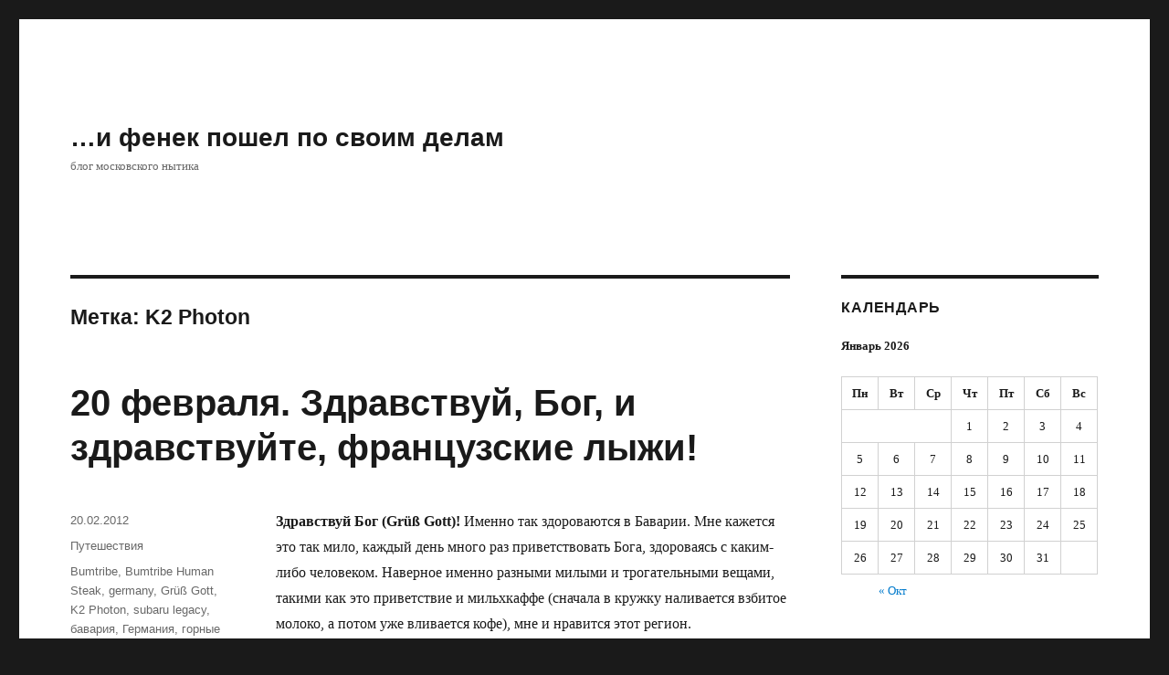

--- FILE ---
content_type: text/html; charset=UTF-8
request_url: http://fenekoff.com/tag/k2-photon
body_size: 7691
content:
<!DOCTYPE html>
<html lang="ru-RU" class="no-js">
<head>
	<meta charset="UTF-8">
	<meta name="viewport" content="width=device-width, initial-scale=1">
	<link rel="profile" href="https://gmpg.org/xfn/11">
		<script>(function(html){html.className = html.className.replace(/\bno-js\b/,'js')})(document.documentElement);</script>
<title>K2 Photon &#8212; &#8230;и фенек пошел по своим делам</title>
<meta name='robots' content='max-image-preview:large' />
<link rel='dns-prefetch' href='//s.w.org' />
<link rel="alternate" type="application/rss+xml" title="...и фенек пошел по своим делам &raquo; Лента" href="http://fenekoff.com/feed" />
<link rel="alternate" type="application/rss+xml" title="...и фенек пошел по своим делам &raquo; Лента комментариев" href="http://fenekoff.com/comments/feed" />
<link rel="alternate" type="application/rss+xml" title="...и фенек пошел по своим делам &raquo; Лента метки K2 Photon" href="http://fenekoff.com/tag/k2-photon/feed" />
		<script>
			window._wpemojiSettings = {"baseUrl":"https:\/\/s.w.org\/images\/core\/emoji\/13.1.0\/72x72\/","ext":".png","svgUrl":"https:\/\/s.w.org\/images\/core\/emoji\/13.1.0\/svg\/","svgExt":".svg","source":{"concatemoji":"http:\/\/fenekoff.com\/wp-includes\/js\/wp-emoji-release.min.js?ver=5.8.12"}};
			!function(e,a,t){var n,r,o,i=a.createElement("canvas"),p=i.getContext&&i.getContext("2d");function s(e,t){var a=String.fromCharCode;p.clearRect(0,0,i.width,i.height),p.fillText(a.apply(this,e),0,0);e=i.toDataURL();return p.clearRect(0,0,i.width,i.height),p.fillText(a.apply(this,t),0,0),e===i.toDataURL()}function c(e){var t=a.createElement("script");t.src=e,t.defer=t.type="text/javascript",a.getElementsByTagName("head")[0].appendChild(t)}for(o=Array("flag","emoji"),t.supports={everything:!0,everythingExceptFlag:!0},r=0;r<o.length;r++)t.supports[o[r]]=function(e){if(!p||!p.fillText)return!1;switch(p.textBaseline="top",p.font="600 32px Arial",e){case"flag":return s([127987,65039,8205,9895,65039],[127987,65039,8203,9895,65039])?!1:!s([55356,56826,55356,56819],[55356,56826,8203,55356,56819])&&!s([55356,57332,56128,56423,56128,56418,56128,56421,56128,56430,56128,56423,56128,56447],[55356,57332,8203,56128,56423,8203,56128,56418,8203,56128,56421,8203,56128,56430,8203,56128,56423,8203,56128,56447]);case"emoji":return!s([10084,65039,8205,55357,56613],[10084,65039,8203,55357,56613])}return!1}(o[r]),t.supports.everything=t.supports.everything&&t.supports[o[r]],"flag"!==o[r]&&(t.supports.everythingExceptFlag=t.supports.everythingExceptFlag&&t.supports[o[r]]);t.supports.everythingExceptFlag=t.supports.everythingExceptFlag&&!t.supports.flag,t.DOMReady=!1,t.readyCallback=function(){t.DOMReady=!0},t.supports.everything||(n=function(){t.readyCallback()},a.addEventListener?(a.addEventListener("DOMContentLoaded",n,!1),e.addEventListener("load",n,!1)):(e.attachEvent("onload",n),a.attachEvent("onreadystatechange",function(){"complete"===a.readyState&&t.readyCallback()})),(n=t.source||{}).concatemoji?c(n.concatemoji):n.wpemoji&&n.twemoji&&(c(n.twemoji),c(n.wpemoji)))}(window,document,window._wpemojiSettings);
		</script>
		<style>
img.wp-smiley,
img.emoji {
	display: inline !important;
	border: none !important;
	box-shadow: none !important;
	height: 1em !important;
	width: 1em !important;
	margin: 0 .07em !important;
	vertical-align: -0.1em !important;
	background: none !important;
	padding: 0 !important;
}
</style>
	<link rel='stylesheet' id='wp-block-library-css'  href='http://fenekoff.com/wp-includes/css/dist/block-library/style.min.css?ver=5.8.12' media='all' />
<style id='wp-block-library-theme-inline-css'>
#start-resizable-editor-section{display:none}.wp-block-audio figcaption{color:#555;font-size:13px;text-align:center}.is-dark-theme .wp-block-audio figcaption{color:hsla(0,0%,100%,.65)}.wp-block-code{font-family:Menlo,Consolas,monaco,monospace;color:#1e1e1e;padding:.8em 1em;border:1px solid #ddd;border-radius:4px}.wp-block-embed figcaption{color:#555;font-size:13px;text-align:center}.is-dark-theme .wp-block-embed figcaption{color:hsla(0,0%,100%,.65)}.blocks-gallery-caption{color:#555;font-size:13px;text-align:center}.is-dark-theme .blocks-gallery-caption{color:hsla(0,0%,100%,.65)}.wp-block-image figcaption{color:#555;font-size:13px;text-align:center}.is-dark-theme .wp-block-image figcaption{color:hsla(0,0%,100%,.65)}.wp-block-pullquote{border-top:4px solid;border-bottom:4px solid;margin-bottom:1.75em;color:currentColor}.wp-block-pullquote__citation,.wp-block-pullquote cite,.wp-block-pullquote footer{color:currentColor;text-transform:uppercase;font-size:.8125em;font-style:normal}.wp-block-quote{border-left:.25em solid;margin:0 0 1.75em;padding-left:1em}.wp-block-quote cite,.wp-block-quote footer{color:currentColor;font-size:.8125em;position:relative;font-style:normal}.wp-block-quote.has-text-align-right{border-left:none;border-right:.25em solid;padding-left:0;padding-right:1em}.wp-block-quote.has-text-align-center{border:none;padding-left:0}.wp-block-quote.is-large,.wp-block-quote.is-style-large{border:none}.wp-block-search .wp-block-search__label{font-weight:700}.wp-block-group.has-background{padding:1.25em 2.375em;margin-top:0;margin-bottom:0}.wp-block-separator{border:none;border-bottom:2px solid;margin-left:auto;margin-right:auto;opacity:.4}.wp-block-separator:not(.is-style-wide):not(.is-style-dots){width:100px}.wp-block-separator.has-background:not(.is-style-dots){border-bottom:none;height:1px}.wp-block-separator.has-background:not(.is-style-wide):not(.is-style-dots){height:2px}.wp-block-table thead{border-bottom:3px solid}.wp-block-table tfoot{border-top:3px solid}.wp-block-table td,.wp-block-table th{padding:.5em;border:1px solid;word-break:normal}.wp-block-table figcaption{color:#555;font-size:13px;text-align:center}.is-dark-theme .wp-block-table figcaption{color:hsla(0,0%,100%,.65)}.wp-block-video figcaption{color:#555;font-size:13px;text-align:center}.is-dark-theme .wp-block-video figcaption{color:hsla(0,0%,100%,.65)}.wp-block-template-part.has-background{padding:1.25em 2.375em;margin-top:0;margin-bottom:0}#end-resizable-editor-section{display:none}
</style>
<link rel='stylesheet' id='genericons-css'  href='http://fenekoff.com/wp-content/themes/twentysixteen/genericons/genericons.css?ver=20201208' media='all' />
<link rel='stylesheet' id='twentysixteen-style-css'  href='http://fenekoff.com/wp-content/themes/twentysixteen/style.css?ver=20201208' media='all' />
<link rel='stylesheet' id='twentysixteen-block-style-css'  href='http://fenekoff.com/wp-content/themes/twentysixteen/css/blocks.css?ver=20190102' media='all' />
<!--[if lt IE 10]>
<link rel='stylesheet' id='twentysixteen-ie-css'  href='http://fenekoff.com/wp-content/themes/twentysixteen/css/ie.css?ver=20170530' media='all' />
<![endif]-->
<!--[if lt IE 9]>
<link rel='stylesheet' id='twentysixteen-ie8-css'  href='http://fenekoff.com/wp-content/themes/twentysixteen/css/ie8.css?ver=20170530' media='all' />
<![endif]-->
<!--[if lt IE 8]>
<link rel='stylesheet' id='twentysixteen-ie7-css'  href='http://fenekoff.com/wp-content/themes/twentysixteen/css/ie7.css?ver=20170530' media='all' />
<![endif]-->
<!--[if lt IE 9]>
<script src='http://fenekoff.com/wp-content/themes/twentysixteen/js/html5.js?ver=3.7.3' id='twentysixteen-html5-js'></script>
<![endif]-->
<script src='http://fenekoff.com/wp-includes/js/jquery/jquery.min.js?ver=3.6.0' id='jquery-core-js'></script>
<script src='http://fenekoff.com/wp-includes/js/jquery/jquery-migrate.min.js?ver=3.3.2' id='jquery-migrate-js'></script>
<link rel="https://api.w.org/" href="http://fenekoff.com/wp-json/" /><link rel="alternate" type="application/json" href="http://fenekoff.com/wp-json/wp/v2/tags/302" /><link rel="EditURI" type="application/rsd+xml" title="RSD" href="http://fenekoff.com/xmlrpc.php?rsd" />
<link rel="wlwmanifest" type="application/wlwmanifest+xml" href="http://fenekoff.com/wp-includes/wlwmanifest.xml" /> 
<meta name="generator" content="WordPress 5.8.12" />
<!-- Yandex.Metrika counter by Yandex Metrica Plugin -->
<script type="text/javascript" >
    (function(m,e,t,r,i,k,a){m[i]=m[i]||function(){(m[i].a=m[i].a||[]).push(arguments)};
        m[i].l=1*new Date();k=e.createElement(t),a=e.getElementsByTagName(t)[0],k.async=1,k.src=r,a.parentNode.insertBefore(k,a)})
    (window, document, "script", "https://mc.yandex.ru/metrika/tag.js", "ym");

    ym(55634497, "init", {
        id:55634497,
        clickmap:true,
        trackLinks:true,
        accurateTrackBounce:false,
        webvisor:true,
	        });
</script>
<noscript><div><img src="https://mc.yandex.ru/watch/55634497" style="position:absolute; left:-9999px;" alt="" /></div></noscript>
<!-- /Yandex.Metrika counter -->
<link rel="icon" href="http://fenekoff.com/wp-content/uploads/2019/10/cropped-fenekoff_logo-32x32.jpg" sizes="32x32" />
<link rel="icon" href="http://fenekoff.com/wp-content/uploads/2019/10/cropped-fenekoff_logo-192x192.jpg" sizes="192x192" />
<link rel="apple-touch-icon" href="http://fenekoff.com/wp-content/uploads/2019/10/cropped-fenekoff_logo-180x180.jpg" />
<meta name="msapplication-TileImage" content="http://fenekoff.com/wp-content/uploads/2019/10/cropped-fenekoff_logo-270x270.jpg" />
</head>

<body class="archive tag tag-k2-photon tag-302 wp-embed-responsive hfeed">
<div id="page" class="site">
	<div class="site-inner">
		<a class="skip-link screen-reader-text" href="#content">Перейти к содержимому</a>

		<header id="masthead" class="site-header" role="banner">
			<div class="site-header-main">
				<div class="site-branding">
					
											<p class="site-title"><a href="http://fenekoff.com/" rel="home">&#8230;и фенек пошел по своим делам</a></p>
												<p class="site-description">блог московского нытика</p>
									</div><!-- .site-branding -->

							</div><!-- .site-header-main -->

					</header><!-- .site-header -->

		<div id="content" class="site-content">

	<div id="primary" class="content-area">
		<main id="main" class="site-main" role="main">

		
			<header class="page-header">
				<h1 class="page-title">Метка: <span>K2 Photon</span></h1>			</header><!-- .page-header -->

			
<article id="post-209" class="post-209 post type-post status-publish format-standard hentry category-travel tag-bumtribe tag-bumtribe-human-steak tag-germany tag-grus-gott tag-k2-photon tag-subaru-legacy tag-253 tag-258 tag-199 tag-255 tag-227 tag-301">
	<header class="entry-header">
		
		<h2 class="entry-title"><a href="http://fenekoff.com/2012/02/209" rel="bookmark">20 февраля. Здравствуй, Бог, и здравствуйте, французские лыжи!</a></h2>	</header><!-- .entry-header -->

	
	
	<div class="entry-content">
		<p><strong>Здравствуй Бог (Grüß Gott)!</strong> Именно так здороваются в Баварии. Мне кажется это так мило, каждый день много раз приветствовать Бога, здороваясь с каким-либо человеком. Наверное именно разными милыми и трогательными вещами, такими как это приветствие и мильхкаффе (сначала в кружку наливается взбитое молоко, а потом уже вливается кофе), мне и нравится этот регион.</p>
<p>После вчерашнего хорошего дня катания, я решила опробовать мои любимые лыжи <strong>Bumtribe Human Steak</strong>. Это фрирайдерские лыжи, в которые я влюбилась с первого взгляда. Глупо покупать лыжи из-за дизайна, но я же дизайнер, мне можно :)) Вобщем эти лыжи не совсем мне подходят.. горные лыжи должны быть меньше хотя бы на 5-8 см, чем рост человека, а эти лыжи больше моего роста на 3 см (K2 у меня в ростовке 160, что немного больше нужного, но вполне мне подходит). Ну и конечно кататься на полуобледенелом бугристом склоне, да еще в тумане, это именно то, что было сегодня, конечно на них не совсем удобно..</p>
<p>Первое впечатление после моих обычных K2 &#8212; пипец! Эти лыжи меня не слушаются!!! Именно так глобально оно и есть. Сравнить можно так &#8212; K2 Photon &#8212; это Subaru Legacy &#8212; полноприводный авто, который дарит неповторимую уверенность, в котором есть мощный движок, но все же это городской седан, а не спорт-кар или джип. И вот после этого авто, вы садитесь в Камаз &#8212; такой крутой, подготовленный для гонок в пустыне или где-нибудь снегах Заполярья. И на этом Камазе пытаетесь также ездить по общественным дорогам, переулкам, как будто все еще едете на Субару.. вобщем вчерашнее ощущение уверенности у меня испарилось довольно быстро 🙂 Эти лыжи хотят ехать вперед! Им совершенно не хочется поворачивать, играть в дурацкие трассовые игры, это чушь! Им нужен снег! А с этим тут в последние два дня напряженка… трассы во многих местах обледенели, даже в мокрый снег и туман, включили пушки, которые делают искусственный снег.. Конечно два раза я на них спустилась, но в итоге замечательные лыжи Bumtribe пришлось снять, отвезти в отель и взять обычные трассовые K2 (они не совсем трассовые, это 70% &#8212; трасса, 30% &#8212; вне трассы).</p>
<p><strong>Фото лыж, слева Bumtribe Human Steak, справа K2 Photon.</strong></p>
<p style="text-align: center;"><a href="http://fenekoff.com/wp-content/uploads/2012/02/IMG_2313.jpg"><img loading="lazy" class="aligncenter size-full wp-image-212" title="Bumtribe Human Steak &amp; K2 Photon" src="http://fenekoff.com/wp-content/uploads/2012/02/IMG_2313.jpg" alt="" width="360" height="839" srcset="http://fenekoff.com/wp-content/uploads/2012/02/IMG_2313.jpg 600w, http://fenekoff.com/wp-content/uploads/2012/02/IMG_2313-439x1024.jpg 439w" sizes="(max-width: 360px) 85vw, 360px" /></a></p>
<p style="text-align: center;"><a href="http://fenekoff.com/wp-content/uploads/2012/02/IMG_2317.jpg"><img loading="lazy" class="aligncenter size-full wp-image-213" title="Bumtribe Human Steak &amp; K2 Photon" src="http://fenekoff.com/wp-content/uploads/2012/02/IMG_2317.jpg" alt="" width="360" height="683" srcset="http://fenekoff.com/wp-content/uploads/2012/02/IMG_2317.jpg 600w, http://fenekoff.com/wp-content/uploads/2012/02/IMG_2317-158x300.jpg 158w, http://fenekoff.com/wp-content/uploads/2012/02/IMG_2317-539x1024.jpg 539w" sizes="(max-width: 360px) 85vw, 360px" /></a></p>
<p>А вот кстати <strong>мой номер</strong></p>
<p style="text-align: center;"><a href="http://fenekoff.com/wp-content/uploads/2012/02/IMG_2323.jpg"><img loading="lazy" class="aligncenter size-full wp-image-211" title="Мой номер в отеле Рихтер" src="http://fenekoff.com/wp-content/uploads/2012/02/IMG_2323.jpg" alt="" width="600" height="400" srcset="http://fenekoff.com/wp-content/uploads/2012/02/IMG_2323.jpg 1000w, http://fenekoff.com/wp-content/uploads/2012/02/IMG_2323-300x200.jpg 300w" sizes="(max-width: 709px) 85vw, (max-width: 909px) 67vw, (max-width: 984px) 61vw, (max-width: 1362px) 45vw, 600px" /></a></p>
<p>А это <strong>ресторан Рихтер</strong>, располагающийся на первом этаже отеля, в котором проходит мой завтрак каждое утро, и в который я вынуждена спускаться каждый раз, когда мне нужен интернет, например сейчас.</p>
<p style="text-align: center;"><a href="http://fenekoff.com/wp-content/uploads/2012/02/IMG_2326.jpg"><img loading="lazy" class="aligncenter size-full wp-image-210" title="Ресторан Рихтер" src="http://fenekoff.com/wp-content/uploads/2012/02/IMG_2326.jpg" alt="" width="600" height="400" srcset="http://fenekoff.com/wp-content/uploads/2012/02/IMG_2326.jpg 1000w, http://fenekoff.com/wp-content/uploads/2012/02/IMG_2326-300x200.jpg 300w" sizes="(max-width: 709px) 85vw, (max-width: 909px) 67vw, (max-width: 984px) 61vw, (max-width: 1362px) 45vw, 600px" /></a></p>
<p>Пара слов о погоде &#8212; температура ото дня ко дню колеблется в пределах -1 +6.</p>
	</div><!-- .entry-content -->

	<footer class="entry-footer">
		<span class="byline"><span class="author vcard"><img alt='' src='http://0.gravatar.com/avatar/c48276d724d7d983323b3b945118ab9d?s=49&#038;d=mm&#038;r=g' srcset='http://0.gravatar.com/avatar/c48276d724d7d983323b3b945118ab9d?s=98&#038;d=mm&#038;r=g 2x' class='avatar avatar-49 photo' height='49' width='49' loading='lazy'/><span class="screen-reader-text">Автор </span> <a class="url fn n" href="http://fenekoff.com/author/admin">admin</a></span></span><span class="posted-on"><span class="screen-reader-text">Опубликовано </span><a href="http://fenekoff.com/2012/02/209" rel="bookmark"><time class="entry-date published" datetime="2012-02-20T16:12:14+04:00">20.02.2012</time><time class="updated" datetime="2021-04-29T14:36:31+03:00">29.04.2021</time></a></span><span class="cat-links"><span class="screen-reader-text">Рубрики </span><a href="http://fenekoff.com/category/travel" rel="category tag">Путешествия</a></span><span class="tags-links"><span class="screen-reader-text">Метки </span><a href="http://fenekoff.com/tag/bumtribe" rel="tag">Bumtribe</a>, <a href="http://fenekoff.com/tag/bumtribe-human-steak" rel="tag">Bumtribe Human Steak</a>, <a href="http://fenekoff.com/tag/germany" rel="tag">germany</a>, <a href="http://fenekoff.com/tag/grus-gott" rel="tag">Grüß Gott</a>, <a href="http://fenekoff.com/tag/k2-photon" rel="tag">K2 Photon</a>, <a href="http://fenekoff.com/tag/subaru-legacy" rel="tag">subaru legacy</a>, <a href="http://fenekoff.com/tag/%d0%b1%d0%b0%d0%b2%d0%b0%d1%80%d0%b8%d1%8f" rel="tag">бавария</a>, <a href="http://fenekoff.com/tag/%d0%b3%d0%b5%d1%80%d0%bc%d0%b0%d0%bd%d0%b8%d1%8f" rel="tag">Германия</a>, <a href="http://fenekoff.com/tag/%d0%b3%d0%be%d1%80%d0%bd%d1%8b%d0%b5-%d0%bb%d1%8b%d0%b6%d0%b8" rel="tag">горные лыжи</a>, <a href="http://fenekoff.com/tag/%d0%bb%d1%8b%d0%b6%d0%b8" rel="tag">лыжи</a>, <a href="http://fenekoff.com/tag/%d1%81%d1%83%d0%b1%d0%b0%d1%80%d1%83" rel="tag">субару</a>, <a href="http://fenekoff.com/tag/%d1%84%d1%80%d0%b8%d1%80%d0%b0%d0%b9%d0%b4" rel="tag">фрирайд</a></span>			</footer><!-- .entry-footer -->
</article><!-- #post-209 -->

		</main><!-- .site-main -->
	</div><!-- .content-area -->


	<aside id="secondary" class="sidebar widget-area" role="complementary">
		<section id="calendar-3" class="widget widget_calendar"><h2 class="widget-title">Календарь</h2><div id="calendar_wrap" class="calendar_wrap"><table id="wp-calendar" class="wp-calendar-table">
	<caption>Январь 2026</caption>
	<thead>
	<tr>
		<th scope="col" title="Понедельник">Пн</th>
		<th scope="col" title="Вторник">Вт</th>
		<th scope="col" title="Среда">Ср</th>
		<th scope="col" title="Четверг">Чт</th>
		<th scope="col" title="Пятница">Пт</th>
		<th scope="col" title="Суббота">Сб</th>
		<th scope="col" title="Воскресенье">Вс</th>
	</tr>
	</thead>
	<tbody>
	<tr>
		<td colspan="3" class="pad">&nbsp;</td><td>1</td><td>2</td><td>3</td><td>4</td>
	</tr>
	<tr>
		<td>5</td><td>6</td><td>7</td><td>8</td><td>9</td><td>10</td><td>11</td>
	</tr>
	<tr>
		<td>12</td><td>13</td><td>14</td><td>15</td><td>16</td><td>17</td><td>18</td>
	</tr>
	<tr>
		<td>19</td><td>20</td><td>21</td><td>22</td><td>23</td><td>24</td><td>25</td>
	</tr>
	<tr>
		<td id="today">26</td><td>27</td><td>28</td><td>29</td><td>30</td><td>31</td>
		<td class="pad" colspan="1">&nbsp;</td>
	</tr>
	</tbody>
	</table><nav aria-label="Предыдущий и следующий месяцы" class="wp-calendar-nav">
		<span class="wp-calendar-nav-prev"><a href="http://fenekoff.com/date/2024/10">&laquo; Окт</a></span>
		<span class="pad">&nbsp;</span>
		<span class="wp-calendar-nav-next">&nbsp;</span>
	</nav></div></section><section id="categories-3" class="widget widget_categories"><h2 class="widget-title">Рубрики</h2><nav role="navigation" aria-label="Рубрики">
			<ul>
					<li class="cat-item cat-item-690"><a href="http://fenekoff.com/category/%d0%b0%d1%80%d1%85%d0%b8%d1%82%d0%b5%d0%ba%d1%82%d1%83%d1%80%d0%b0-2">Архитектура</a> (11)
</li>
	<li class="cat-item cat-item-9"><a href="http://fenekoff.com/category/design">Дизайн</a> (4)
</li>
	<li class="cat-item cat-item-7"><a href="http://fenekoff.com/category/%d0%b4%d0%be%d0%bc%d0%b0%d1%88%d0%bd%d0%b5%d0%b5">Домашнее</a> (2)
</li>
	<li class="cat-item cat-item-65"><a href="http://fenekoff.com/category/%d0%b5%d0%b4%d0%b0">Еда</a> (5)
</li>
	<li class="cat-item cat-item-10"><a href="http://fenekoff.com/category/people">Люди</a> (22)
</li>
	<li class="cat-item cat-item-6"><a href="http://fenekoff.com/category/%d0%bc%d0%be%d1%81%d0%ba%d0%b2%d0%b0">Москва</a> (17)
</li>
	<li class="cat-item cat-item-906"><a href="http://fenekoff.com/category/%d0%bc%d1%83%d0%b7%d0%b5%d0%b9-%d0%b8%d1%81%d0%ba%d1%83%d1%81%d1%81%d1%82%d0%b2%d0%be-%d0%b8-%d0%bf%d1%80">Музей, искусство и пр.</a> (6)
</li>
	<li class="cat-item cat-item-110"><a href="http://fenekoff.com/category/%d0%bf%d1%80%d0%b8%d1%80%d0%be%d0%b4%d0%b0">природа</a> (5)
</li>
	<li class="cat-item cat-item-4"><a href="http://fenekoff.com/category/travel">Путешествия</a> (31)
</li>
	<li class="cat-item cat-item-1"><a href="http://fenekoff.com/category/stuff">Разное</a> (41)
</li>
	<li class="cat-item cat-item-81"><a href="http://fenekoff.com/category/%d1%86%d1%81%d0%ba%d0%b0">ЦСКА</a> (4)
</li>
	<li class="cat-item cat-item-3"><a href="http://fenekoff.com/category/humor">Юмор</a> (8)
</li>
			</ul>

			</nav></section>	</aside><!-- .sidebar .widget-area -->

		</div><!-- .site-content -->

		<footer id="colophon" class="site-footer" role="contentinfo">
			
			
			<div class="site-info">
								<span class="site-title"><a href="http://fenekoff.com/" rel="home">&#8230;и фенек пошел по своим делам</a></span>
								<a href="https://wordpress.org/" class="imprint">
					Сайт работает на WordPress				</a>
			</div><!-- .site-info -->
		</footer><!-- .site-footer -->
	</div><!-- .site-inner -->
</div><!-- .site -->

<script src='http://fenekoff.com/wp-content/themes/twentysixteen/js/skip-link-focus-fix.js?ver=20170530' id='twentysixteen-skip-link-focus-fix-js'></script>
<script id='twentysixteen-script-js-extra'>
var screenReaderText = {"expand":"\u0440\u0430\u0441\u043a\u0440\u044b\u0442\u044c \u0434\u043e\u0447\u0435\u0440\u043d\u0435\u0435 \u043c\u0435\u043d\u044e","collapse":"\u0441\u0432\u0435\u0440\u043d\u0443\u0442\u044c \u0434\u043e\u0447\u0435\u0440\u043d\u0435\u0435 \u043c\u0435\u043d\u044e"};
</script>
<script src='http://fenekoff.com/wp-content/themes/twentysixteen/js/functions.js?ver=20181217' id='twentysixteen-script-js'></script>
<script src='http://fenekoff.com/wp-includes/js/wp-embed.min.js?ver=5.8.12' id='wp-embed-js'></script>
</body>
</html>
